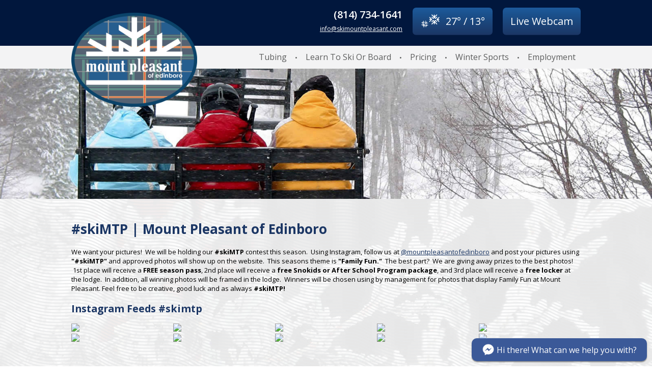

--- FILE ---
content_type: text/html; charset=UTF-8
request_url: https://www.skimountpleasant.com/ski-mtp
body_size: 5322
content:


<!DOCTYPE html>

<html xmlns="http://www.w3.org/1999/xhtml" version="XHTML+RDFa 1.0" xmlns:og="http://ogp.me/ns#" xmlns:fb="http://www.facebook.com/2008/fbml">



<head>



    <meta http-equiv="Content-Type" content="text/html; charset=utf-8" />

    <meta name="generator" content="epicPlatform 3.4-20150724" />

    <meta name="author" content="Mt Pleasant" />

    <meta name="robots" content="index,follow" />

    <title>#skiMTP - Mount Pleasant of Edinboro</title>

    <meta name="description" content="Post your photos on Instagram and tag us using #skiMTP." />

    


    
        <link rel="shortcut icon" href="https://www.skimountpleasant.com/uploads/469092_mt-pleasant-favicon.ico" />

        <link rel="apple-touch-icon" href="https://www.skimountpleasant.com/uploads/469092_mt-pleasant-favicon.ico"/>

        <link rel="apple-touch-icon-precomposed" href="https://www.skimountpleasant.com/uploads/469092_mt-pleasant-favicon.ico" />

    


    <script type="text/javascript" src="//js.ewsapi.com/jquery/jquery-1.10.2.min.js?1512771863"></script>
<script type="text/javascript" src="//js.ewsapi.com/lightbox/lightbox.min.js?1512771863"></script>
<script type="text/javascript" src="//js.ewsapi.com/mediaqueries/ie.mediaqueries.min.js?1512771863"></script>
<script type="text/javascript" src="https://www.skimountpleasant.com/sources/js/functions.js?1512771863"></script>
<script type="text/javascript" src="//cdnjs.cloudflare.com/ajax/libs/jquery-modal/0.9.1/jquery.modal.min.js?1512771863"></script>
<script type="text/javascript" src="//cdnjs.cloudflare.com/ajax/libs/slick-carousel/1.9.0/slick.min.js?1512771863"></script>
<script type="text/javascript" src="//cdnjs.cloudflare.com/ajax/libs/jquery.lazy/1.7.9/jquery.lazy.min.js?1512771863"></script>
<script type="text/javascript" src="//cdnjs.cloudflare.com/ajax/libs/jquery.lazy/1.7.9/jquery.lazy.plugins.min.js?1512771863"></script>
<script type="text/javascript" src="//cdnjs.cloudflare.com/ajax/libs/jquery.basictable/1.0.9/jquery.basictable.min.js?1512771863"></script>

    <script src="https://cdnjs.cloudflare.com/ajax/libs/printThis/1.15.0/printThis.min.js"></script>

    <link type="text/css" rel="stylesheet" href="https://fonts.googleapis.com/css?family=Open+Sans:400,600,700?1512771863" />
<link type="text/css" rel="stylesheet" href="https://fonts.googleapis.com/css?family=Crimson+Text:700italic?1512771863" />
<link type="text/css" rel="stylesheet" href="https://www.skimountpleasant.com/sources/css/reset.css?1512771863" />
<link type="text/css" rel="stylesheet" href="https://www.skimountpleasant.com/sources/css/global.css?1512771863" />
<link type="text/css" rel="stylesheet" href="https://www.skimountpleasant.com/sources/css/default.modules.css?1512771863" />
<link type="text/css" rel="stylesheet" href="https://www.skimountpleasant.com/sources/css/stylesheet.css?1512771863" />
<link type="text/css" rel="stylesheet" href="https://www.skimountpleasant.com/sources/css/responsive.css?1512771863" />
<link type="text/css" rel="stylesheet" href="//cdnjs.cloudflare.com/ajax/libs/jquery-modal/0.9.1/jquery.modal.min.css?1512771863" />
<link type="text/css" rel="stylesheet" href="//cdnjs.cloudflare.com/ajax/libs/slick-carousel/1.9.0/slick.min.css?1512771863" />
<link type="text/css" rel="stylesheet" href="//cdnjs.cloudflare.com/ajax/libs/jquery.basictable/1.0.9/basictable.min.css?1512771863" />
<meta name="viewport" content="width=device-width, initial-scale=1.0, minimum-scale=1.0, maximum-scale=2.0, user-scalable=no" /><meta property="og:title" content="#skiMTP - Mount Pleasant of Edinboro" />
<meta property="og:description" content="Post your photos on Instagram and tag us using #skiMTP." />
<meta property="og:image" content="" />
<meta property="og:type" content="website" />
<meta property="og:url" content="https://www.skimountpleasant.com/ski-mtp" />
<link rel="alternate" href="https://www.skimountpleasant.com/modules/rss/rss.php" title="News RSS Feed" type="application/rss+xml" />
<script>
  (function(i,s,o,g,r,a,m){i['GoogleAnalyticsObject']=r;i[r]=i[r]||function(){
  (i[r].q=i[r].q||[]).push(arguments)},i[r].l=1*new Date();a=s.createElement(o),
  m=s.getElementsByTagName(o)[0];a.async=1;a.src=g;m.parentNode.insertBefore(a,m)
  })(window,document,'script','//www.google-analytics.com/analytics.js','ga');
  ga('create', 'UA-68389624-1', 'auto');
  ga('send', 'pageview');
</script>

<script data-ad-client="ca-pub-1235470871451388" async src="https://pagead2.googlesyndication.com/pagead/js/adsbygoogle.js"></script>
    <link rel="stylesheet" href="https://maxcdn.bootstrapcdn.com/font-awesome/4.7.0/css/font-awesome.min.css">



</head>



<body>



<!-- Facebook SDK -->

<!--<div id="fb-root"></div>

<script>

    (function(d, s, id) {

        var js, fjs = d.getElementsByTagName(s)[0];

        if (d.getElementById(id)) return;

        js = d.createElement(s); js.id = id;

        js.src = "//connect.facebook.net/en_US/sdk.js#xfbml=1&version=v2.4&appId=623545921047911";

        fjs.parentNode.insertBefore(js, fjs);

    }(document, 'script', 'facebook-jssdk'));

</script>-->

<script>

    window.fbAsyncInit = function() {

        FB.init({

            appId            : '310254506129282',

            autoLogAppEvents : true,

            xfbml            : true,

            version          : 'v2.11'

        });

    };



    (function(d, s, id){

        var js, fjs = d.getElementsByTagName(s)[0];

        if (d.getElementById(id)) {return;}

        js = d.createElement(s); js.id = id;

        js.src = "https://connect.facebook.net/en_US/sdk.js";

        fjs.parentNode.insertBefore(js, fjs);

    }(document, 'script', 'facebook-jssdk'));

</script>





<div class="viewport">





    <!-- Header -->

    <div class="header">



        <div class="wrapper">



            <div class="logo">

                <a href="https://www.skimountpleasant.com"><img src="https://www.skimountpleasant.com/uploads/layout/Oval Logo-Color-PNG.png" alt="Mount Pleasant of Edinboro Ski Resort" /></a>

            </div>



            <div class="r">

            

                


                <div class="l tr">

                    <div class="contact">

                        <div class="phone">(814) 734-1641</div>

                        <div class="email">

                            <a href="mailto:info@skimountpleasant.com?Subject=Subject..."

                               target="_top"

                               style="color:white;">info@skimountpleasant.com</a>

                        </div>

                    </div>

                </div>

                

                <div class="l">

                    <div class="weather">

                        
                        <img src="https://www.skimountpleasant.com/uploads/weather/light/snow.png" alt="Snow" title="Expect a day of partly cloudy with snow" />

                        27&deg; / 13&deg;

                    </div>

                </div>

                

                <div class="l">

                    <div class="cams">

                        <a href="https://www.skimountpleasant.com/live-webcam">Live Webcam</a>

                    </div>

                </div>

                

                <div class="c"></div>



            </div>



            <div class="c"></div>



        </div>

    </div>





    <!-- Navigation -->

    <div class="nav">

        <div class="wrapper">



            <!-- Desktop Menu - Horizontal -->

            
<div class="desktop_nav h_nav">

	<div class="parent"><a href="https://www.skimountpleasant.com/services/snow-tubing" onclick="" target="" class="level_0">Tubing</a></div><span class="spacer">&nbsp;&nbsp;&bull;&nbsp;&nbsp;</span><div class="parent"><a href="https://www.skimountpleasant.com/services/lessons" onclick="" target="" class="level_0">Learn To Ski Or Board</a></div><span class="spacer">&nbsp;&nbsp;&bull;&nbsp;&nbsp;</span><div class="parent"><a href="https://www.skimountpleasant.com/pricing" onclick="" target="" class="level_0">Pricing</a></div><span class="spacer">&nbsp;&nbsp;&bull;&nbsp;&nbsp;</span><div class="parent"><a href="#" onclick="return false;" target="" class="level_0">Winter Sports</a><div class="dropdown drop_1"><div class="child"><a href="https://www.skimountpleasant.com/lodging" onclick="" target="" class="level_1 ">The Mount Pleasant House</a></div><div class="child"><a href="https://www.skimountpleasant.com/gift-cards" onclick="" target="" class="level_1 ">Gift Cards</a></div><div class="child"><a href="#" onclick="return false;" target="" class="level_1 has_arrow">Lessons</a><div class="dropdown drop_2"><div class="child"><a href="https://www.skimountpleasant.com/services/programs" onclick="" target="" class="level_2 ">Multi-Week Lesson Programs</a></div><div class="child"><a href="https://www.skimountpleasant.com/services/lessons" onclick="" target="" class="level_2 ">One-time Lessons</a></div></div></div><div class="child"><a href="https://www.skimountpleasant.com/pricing" onclick="" target="" class="level_1 ">Rates</a></div><div class="child"><a href="https://www.skimountpleasant.com/about/trails" onclick="" target="" class="level_1 ">Trails</a></div><div class="child"><a href="https://www.skimountpleasant.com/services/tuning-shop" onclick="" target="" class="level_1 ">Tuning Shop</a></div><div class="child"><a href="https://www.skimountpleasant.com/season-pass" onclick="" target="" class="level_1 ">Season Pass Application</a></div><div class="child"><a href="https://www.skimountpleasant.com/about/crosscountry" onclick="" target="" class="level_1 ">Cross-County Skiing and Snowshoeing</a></div><div class="child"><a href="https://www.skimountpleasant.com/specials-and-promotions" onclick="" target="" class="level_1 ">Specials</a></div><div class="child"><a href="https://www.skimountpleasant.com/about/faq" onclick="" target="" class="level_1 ">FAQ</a></div><div class="child"><a href="#" onclick="return false;" target="" class="level_1 has_arrow">Explore</a><div class="dropdown drop_2"><div class="child"><a href="https://www.skimountpleasant.com/services/slopeside-grille" onclick="" target="" class="level_2 ">Slopeside Grille</a></div><div class="child"><a href="https://www.skimountpleasant.com/news-events" onclick="" target="" class="level_2 ">News & Events</a></div><div class="child"><a href="https://www.skimountpleasant.com/about/employment" onclick="" target="" class="level_2 ">Employment</a></div><div class="child"><a href="https://www.skimountpleasant.com/ski-mtp" onclick="" target="" class="level_2 ">#skiMTP</a></div></div></div><div class="child"><a href="https://www.skimountpleasant.com/ski_patrol" onclick="" target="" class="level_1 ">Ski Patrol</a></div><div class="child"><a href="https://www.skimountpleasant.com/summer-access" onclick="" target="" class="level_1 ">Summer Access Pass</a></div><div class="child"><a href="https://www.skimountpleasant.com/services/summerevents" onclick="" target="" class="level_1 ">Weddings and Lodge Rentals</a></div><div class="child"><a href="https://www.skimountpleasant.com/sno-box-derby" onclick="" target="" class="level_1 ">SnoBox Derby</a></div><div class="child"><a href="https://www.skimountpleasant.com/services/snow-tubing" onclick="" target="" class="level_1 ">Tubing</a></div><div class="child"><a href="https://www.skimountpleasant.com/womensskinight" onclick="" target="" class="level_1 ">Women's Ski Night</a></div></div></div><span class="spacer">&nbsp;&nbsp;&bull;&nbsp;&nbsp;</span><div class="parent"><a href="https://www.skimountpleasant.com/about/employment" onclick="" target="" class="level_0">Employment</a></div>		
</div>


            <!-- Mobile Menu -->

            
<script type="text/javascript" src="https://www.skimountpleasant.com/modules/menu/mobile/functions.js"></script>

<div class="mobile_nav">

	<div class="mobile_toggle">
		Site Menu <img src="https://www.skimountpleasant.com/modules/menu/img/icon-black.png" alt="Toggle Site Menu">
	</div>

	<div class="mobile_menu mobile_white">
		<div class="container">
		
			<div class="title">
				Site Menu
				<div class="close"></div>
			</div>

			<div class="parent" data-id="34"><a href="https://www.skimountpleasant.com/services/snow-tubing" onclick="" target="" class="level_0 ">Tubing</a></div><div class="parent" data-id="37"><a href="https://www.skimountpleasant.com/services/lessons" onclick="" target="" class="level_0 ">Learn To Ski Or Board</a></div><div class="parent" data-id="41"><a href="https://www.skimountpleasant.com/pricing" onclick="" target="" class="level_0 ">Pricing</a></div><div class="parent" data-id="33"><a href="#" onclick="return false;" target="" class="level_0 has_arrow">Winter Sports</a><div class="dropdown drop_1" id="dropdown_33"><div class="child" data-id="42"><a href="https://www.skimountpleasant.com/lodging" onclick="" target="" class="level_1 ">The Mount Pleasant House</a></div><div class="child" data-id="40"><a href="https://www.skimountpleasant.com/gift-cards" onclick="" target="" class="level_1 ">Gift Cards</a></div><div class="child" data-id="35"><a href="#" onclick="return false;" target="" class="level_1 has_arrow">Lessons</a><div class="dropdown drop_2" id="dropdown_35"><div class="child" data-id="4"><a href="https://www.skimountpleasant.com/services/programs" onclick="" target="" class="level_2 ">Multi-Week Lesson Programs</a></div><div class="child" data-id="3"><a href="https://www.skimountpleasant.com/services/lessons" onclick="" target="" class="level_2 ">One-time Lessons</a></div></div></div><div class="child" data-id="20"><a href="https://www.skimountpleasant.com/pricing" onclick="" target="" class="level_1 ">Rates</a></div><div class="child" data-id="10"><a href="https://www.skimountpleasant.com/about/trails" onclick="" target="" class="level_1 ">Trails</a></div><div class="child" data-id="7"><a href="https://www.skimountpleasant.com/services/tuning-shop" onclick="" target="" class="level_1 ">Tuning Shop</a></div><div class="child" data-id="21"><a href="https://www.skimountpleasant.com/season-pass" onclick="" target="" class="level_1 ">Season Pass Application</a></div><div class="child" data-id="27"><a href="https://www.skimountpleasant.com/about/crosscountry" onclick="" target="" class="level_1 ">Cross-County Skiing and Snowshoeing</a></div><div class="child" data-id="13"><a href="https://www.skimountpleasant.com/specials-and-promotions" onclick="" target="" class="level_1 ">Specials</a></div><div class="child" data-id="16"><a href="https://www.skimountpleasant.com/about/faq" onclick="" target="" class="level_1 ">FAQ</a></div><div class="child" data-id="17"><a href="#" onclick="return false;" target="" class="level_1 has_arrow">Explore</a><div class="dropdown drop_2" id="dropdown_17"><div class="child" data-id="8"><a href="https://www.skimountpleasant.com/services/slopeside-grille" onclick="" target="" class="level_2 ">Slopeside Grille</a></div><div class="child" data-id="18"><a href="https://www.skimountpleasant.com/news-events" onclick="" target="" class="level_2 ">News & Events</a></div><div class="child" data-id="14"><a href="https://www.skimountpleasant.com/about/employment" onclick="" target="" class="level_2 ">Employment</a></div><div class="child" data-id="28"><a href="https://www.skimountpleasant.com/ski-mtp" onclick="" target="" class="level_2 ">#skiMTP</a></div></div></div><div class="child" data-id="31"><a href="https://www.skimountpleasant.com/ski_patrol" onclick="" target="" class="level_1 ">Ski Patrol</a></div><div class="child" data-id="32"><a href="https://www.skimountpleasant.com/summer-access" onclick="" target="" class="level_1 ">Summer Access Pass</a></div><div class="child" data-id="25"><a href="https://www.skimountpleasant.com/services/summerevents" onclick="" target="" class="level_1 ">Weddings and Lodge Rentals</a></div><div class="child" data-id="45"><a href="https://www.skimountpleasant.com/sno-box-derby" onclick="" target="" class="level_1 ">SnoBox Derby</a></div><div class="child" data-id="47"><a href="https://www.skimountpleasant.com/services/snow-tubing" onclick="" target="" class="level_1 ">Tubing</a></div><div class="child" data-id="48"><a href="https://www.skimountpleasant.com/womensskinight" onclick="" target="" class="level_1 ">Women's Ski Night</a></div></div></div><div class="parent" data-id="2"><a href="https://www.skimountpleasant.com/about/employment" onclick="" target="" class="level_0 ">Employment</a></div>	
		</div>
	</div>
		
</div>


        </div>

    </div>





    
        <div class="banner">

            <img src="https://www.skimountpleasant.com/uploads/banners/default.jpg" alt="#skiMTP" />

        </div>

    




    <!-- Content Region -->

    <div class="content">





        




        <!-- Page -->

        <div class="wrapper">

            <div class="page">

                <div class="l">

                    <!-- Left Side Blocks -->

                    
                </div>

                <!-- Page Content -->

                <h1>#skiMTP&nbsp;| Mount Pleasant of Edinboro</h1>
<p>We want your pictures! &nbsp;We will be holding our <strong>#skiMTP</strong> contest this season. &nbsp;Using Instagram, follow us at <a title="Mount Pleasant Instagram" href="https://www.instagram.com/mountpleasantofedinboro/">@mountpleasantofedinboro</a>&nbsp;and post your pictures using <strong>"#skiMTP"</strong> and approved photos will show up on the website. &nbsp;This seasons theme is <strong>"Family Fun."</strong> &nbsp;The best part? &nbsp;We are giving away prizes to the best photos! &nbsp;1st place will receive a <strong>FREE season pass</strong>, 2nd place will receive a <strong>free Snokids or After School Program package</strong>, and 3rd place will receive a <strong>free locker</strong> at the lodge. &nbsp;In addition, all winning photos will be framed in the lodge. &nbsp;Winners will be chosen using by management for photos that display Family Fun at Mount Pleasant. Feel free to be creative, good luck and as always <strong>#skiMTP!</strong> &nbsp;</p>
<p><style>
    @media screen and (max-width:720px){
        .w_20_md{
            width: 25%;
        }
    }
    @media screen and (max-width: 480px){
        .w_50_xs{
            width: 50%;
        }
    }
</style>
<h2>Instagram Feeds #skimtp</h2>
            <div class="w_20 w_50_xs w_20_md l">
                <td><img src="https://scontent.cdninstagram.com/t51.2885-15/s640x640/sh0.08/e35/16464372_232363250503524_1316119318278176768_n.jpg" width="150px"/></td>            </div>
                    <div class="w_20 w_50_xs w_20_md l">
                <td><img src="https://scontent.cdninstagram.com/t51.2885-15/s640x640/sh0.08/e35/16906983_1794215097508667_1932653927929479168_n.jpg" width="150px"/></td>            </div>
                    <div class="w_20 w_50_xs w_20_md l">
                <td><img src="https://scontent.cdninstagram.com/t51.2885-15/s640x640/sh0.08/e35/16790277_384878841870933_8822321464066703360_n.jpg" width="150px"/></td>            </div>
                    <div class="w_20 w_50_xs w_20_md l">
                <td><img src="https://scontent.cdninstagram.com/t51.2885-15/s640x640/sh0.08/e35/16584806_1718133325145612_1019248558848606208_n.jpg" width="150px"/></td>            </div>
                    <div class="w_20 w_50_xs w_20_md l">
                <td><img src="https://scontent.cdninstagram.com/t51.2885-15/s640x640/sh0.08/e35/16788907_1871479316457978_960256203785502720_n.jpg" width="150px"/></td>            </div>
                    <div class="w_20 w_50_xs w_20_md l">
                <td><img src="https://scontent.cdninstagram.com/t51.2885-15/s640x640/sh0.08/e35/16908676_1762497647400323_5785527574293643264_n.jpg" width="150px"/></td>            </div>
                    <div class="w_20 w_50_xs w_20_md l">
                <td><img src="https://scontent.cdninstagram.com/t51.2885-15/s640x640/sh0.08/e35/16788598_350796628653469_5637800434685968384_n.jpg" width="150px"/></td>            </div>
                    <div class="w_20 w_50_xs w_20_md l">
                <td><img src="https://scontent.cdninstagram.com/t51.2885-15/s640x640/sh0.08/e35/16789967_1923659274519772_5099481998448132096_n.jpg?ig_cache_key=MTQ1MjQ2MTUyNTQ2MjA5MjIzMg%3D%3D.2" width="150px"/></td>            </div>
                    <div class="w_20 w_50_xs w_20_md l">
                <td><img src="https://scontent.cdninstagram.com/t51.2885-15/s640x640/sh0.08/e35/16583225_174917999670782_8231036722335449088_n.jpg" width="150px"/></td>            </div>
                    <div class="w_20 w_50_xs w_20_md l">
                <td><img src="https://scontent.cdninstagram.com/t51.2885-15/s640x640/sh0.08/e35/16789323_1402278783158195_3615621778941935616_n.jpg" width="150px"/></td>            </div>
                <div class="c"></div>
        </p>
                <!-- Right Side Blocks -->

                
                <div class="c"></div>

            </div>

        </div>





        <!-- CTA Bar -->

        <div class="cta">

            <div class="tc wrapper">

                <a href="https://www.skimountpleasant.com/services/lessons">Learn to Ski</a>

                <a href="https://www.skimountpleasant.com/about/faq">First-Timers</a>

                <a href="https://www.skimountpleasant.com/pricing">Season Passes</a>

            </div>

        </div>





        <!-- Instagram Bar -->

        <div class="instagram">



            <div class="title">

                <div class="wrapper">

                    <a href="https://instagram.com/mountpleasantofedinboro/" target="_blank">Follow Us on Instagram</a>

                </div>

            </div>



            


        </div>





    </div>





    <!-- Footer -->

    <div class="footer">

        <div class="wrapper">



            
<div class="footer_menu tc">

	<span class="icon"><img src="https://www.skimountpleasant.com/uploads/layout/footer-menu-icon.png" alt="Navigation" /></span>
	
	<a href="https://www.skimountpleasant.com/home-old" onclick="" target="">Home</a>&nbsp;&nbsp;&bull;&nbsp;&nbsp;<a href="https://www.skimountpleasant.com/our-policies" onclick="" target="">Policies</a>&nbsp;&nbsp;&bull;&nbsp;&nbsp;<a href="https://www.skimountpleasant.com/about/employment" onclick="" target="">Employment</a>&nbsp;&nbsp;&bull;&nbsp;&nbsp;<a href="https://www.skimountpleasant.com/contact" onclick="" target="">Contact</a>	
	<span class="icon"><img src="https://www.skimountpleasant.com/uploads/layout/footer-menu-icon.png" alt="Navigation" /></span>

</div>




            <div class="tc address">

                <div class="text">

                    <div>Mount Pleasant of Edinboro</div>

                    <div>14510 Mt. Pleasant Rd.</div>

                    <div>Cambridge Springs, PA 16403</div>

                    &nbsp;

                    <div>(814) 734-1641</div>

                    <div>info@skimountpleasant.com</div>

                </div>

            </div>



            <div class="social">

                <a href="http://www.facebook.com/pages/Mount-Pleasant-of-Edinboro/333386772964" target="_blank"><img src="https://www.skimountpleasant.com/uploads/layout/fb-icon.png" alt="Mount Pleasant Ski Resort on Facebook" /></a>

                <a href="https://instagram.com/mountpleasantofedinboro/" target="_blank"><img src="https://www.skimountpleasant.com/uploads/layout/inst-icon.png" alt="Mount Pleasant Ski Resort on Instagram" /></a>

                <a href="http://www.youtube.com/user/SkiMountPleasant" target="_blank"><img src="https://www.skimountpleasant.com/uploads/layout/yt-icon.png" alt="Mount Pleasant Ski Resort on YouTube" /></a>

            </div>



            <div class="icons">

                <a href="https://www.nsaa.org" target="_blank"><img src="https://www.skimountpleasant.com/uploads/layout/nsaa-icon.png" alt="National Ski Areas Association" /></a>

                <a href="https://www.thesnowpros.org" target="_blank"><img src="https://www.skimountpleasant.com/uploads/layout/psia-icon.png" alt="Professional Ski Instructors of America" /></a>

                <a href="http://www.mountpleasantskipatrol.org" target="_blank"><img src="https://www.skimountpleasant.com/uploads/layout/nsp-icon.png" alt="National Ski Patrol" /></a>

            </div>



            <div class="tc copyright">

                Powered by <a href="http://www.epicwebstudios.com" target="_blank">Epic Web Studios</a>

                &nbsp;&middot;&nbsp;

                &copy; 2026
            </div>



        </div>

    </div>



    <a href="#"

       class="fb-slide-up"

       style=>

        <img src="https://www.skimountpleasant.com/uploads/layout/fb-messenger-png.png" alt="Message us on Facebook" style="height: 25px; vertical-align: middle;">

        <span style="vertical-align: middle;">Hi there! What can we help you with? </span>

    </a>

    

    <div class="fb-page"

         data-href="https://www.facebook.com/mountpleasantofedinboro/"

         data-tabs="messages"

         data-width="400"

         data-height="300"

         data-small-header="true">

        <div class="fb-xfbml-parse-ignore">

            <blockquote></blockquote>

        </div>

    </div>



    <style>

        .fb-page{

            position: fixed ;

            width: 400px;

            z-index: 99999999;

            right: 10px;

            bottom: 60px;

            display: none;

            box-shadow: 0 2px 2px rgba(0,0,0,0.4);

        }

    </style>



    <script>



            $('.fb-slide-up').on('click',function(ev){

                ev.preventDefault();

                var self = $(this);

                $('.fb-page').slideToggle("fast",function(){

                });

            });



    </script>

    <!-- Hotjar Tracking Code for http://www.skimountpleasant.com -->
<script>
    (function(h,o,t,j,a,r){
        h.hj=h.hj||function(){(h.hj.q=h.hj.q||[]).push(arguments)};
        h._hjSettings={hjid:134660,hjsv:5};
        a=o.getElementsByTagName('head')[0];
        r=o.createElement('script');r.async=1;
        r.src=t+h._hjSettings.hjid+j+h._hjSettings.hjsv;
        a.appendChild(r);
    })(window,document,'//static.hotjar.com/c/hotjar-','.js?sv=');
</script>

    

</div>

</body>



</html>

--- FILE ---
content_type: text/html; charset=utf-8
request_url: https://www.google.com/recaptcha/api2/aframe
body_size: 264
content:
<!DOCTYPE HTML><html><head><meta http-equiv="content-type" content="text/html; charset=UTF-8"></head><body><script nonce="OY52yle7dTu46dmaAzRtig">/** Anti-fraud and anti-abuse applications only. See google.com/recaptcha */ try{var clients={'sodar':'https://pagead2.googlesyndication.com/pagead/sodar?'};window.addEventListener("message",function(a){try{if(a.source===window.parent){var b=JSON.parse(a.data);var c=clients[b['id']];if(c){var d=document.createElement('img');d.src=c+b['params']+'&rc='+(localStorage.getItem("rc::a")?sessionStorage.getItem("rc::b"):"");window.document.body.appendChild(d);sessionStorage.setItem("rc::e",parseInt(sessionStorage.getItem("rc::e")||0)+1);localStorage.setItem("rc::h",'1768492467491');}}}catch(b){}});window.parent.postMessage("_grecaptcha_ready", "*");}catch(b){}</script></body></html>

--- FILE ---
content_type: text/css
request_url: https://www.skimountpleasant.com/sources/css/global.css?1512771863
body_size: 6911
content:
/* --- General */

html { height: 100%; }
html, body { min-height: 100%; }

body {
	font-family: Arial, Helvetica, sans-serif;
	position: relative;
	font-size: 13px;
	line-height: 1.4285;
}

.viewport {
	position: absolute;
	top: 0;
	left: 0;
	right: 0;
	min-height: 100%;
	height: auto;
}

.wrapper {
	width: 1000px;
	margin: auto;
}

.footer {
	position: absolute;
	left: 0;
	right: 0;
	bottom: 0;
}



/* --- Images */

img {
	max-width: 100%;
	display: inline-block;
}

img.circle { border-radius: 50%;}
img.rounded-sm { border-radius: 5%; }
img.rounded-md { border-radius: 10%; }
img.rounded-lg { border-radius: 15%; }

img.outline { 
	border: 1px solid #CCC; 
	margin: 5px;
}



/* --- Notifications */

.notify {
	padding: 10px;
	margin: 20px 0;
	border: 1px solid #EEE;
	border-left-width: 5px;
	border-radius: 3px;
}

.nn-border { border-color: #337AB7; } /* Note (blue) */
.ns-border { border-color: #5CB85C; } /* Success (green) */
.nw-border { border-color: #F0AD4E; } /* Warning (yellow) */
.ne-border { border-color: #D9534F; } /* Error (red) */

.notify h4 {
	font-size: 16px;
	margin-top: 0;
	margin-bottom: 5px;
}

.nn-border h4 { color: #337AB7 }
.ns-border h4 { color: #5CB85C }
.nw-border h4 { color: #F0AD4E }
.ne-border h4 { color: #D9534F }

.nn-bg { background-color: #D9EDF7; } /* Note (blue) */
.ns-bg { background-color: #DFF0D8; } /* Success (green) */
.nw-bg { background-color: #FCF8E3; } /* Warning (yellow) */
.ne-bg { background-color: #F2DEDE; } /* Error (red) */



/* --- Headings */

h1 small, h1 .small,
.h1 small, .h1 .small,
h2 small, h2 .small,
.h2 small, .h2 .small,
h3 small, h3 .small,
.h3 small, .h3 .small,
h4 small, h4 .small,
.h4 small, .h4 .small,
h5 small, h5 .small,
.h5 small, .h5 .small,
h6 small, h6 .small,
.h6 small, .h6 .small {
	font-size: 65%;
	color: #777;
}



/* --- Alignment */

.l { float: left; }
.r { float: right; }
.c { clear: both; }

.tl { text-align: left; }
.tr { text-align: right; }
.tc { text-align: center; }
.tj { text-align: justify; }
.tnw { white-space: nowrap; }



/* --- Transformation */

.tuc { text-transform: uppercase; }
.tlc { text-transform: lowercase; }
.tcp { text-transform: capitalize; }

.overflow {
	overflow: hidden;
	text-overflow: ellipsis;
	white-space: nowrap;
}



/* --- Blockquotes */

blockquote, 
.blockquote {
	padding: 10px 20px;
	margin: 0 0 20px;
	font-size: 17.5px;
	border-left: 5px solid #eee;
}

blockquote ol:last-child, 
.blockquote ol:last-child,
blockquote p:last-child, 
.blockquote p:last-child, 
blockquote ul:last-child, 
.blockquote ul:last-child {
	margin-bottom: 0;
}

blockquote .small,
.blockquote .small, 
blockquote footer, 
.blockquote footer,
blockquote small 
.blockquote small {
	display: block;
	font-size: 80%;
	line-height: 1.42857143;
	color: #777;
}

blockquote .small:before,
.blockquote .small:before, 
blockquote footer:before, 
.blockquote footer:before, 
blockquote small:before, 
.blockquote small:before {
	content: '— ';
}

blockquote.reverse,
.blockquote-reverse {
	padding-right: 15px;
	padding-left: 0;
	text-align: right;
	border-right: 5px solid #eee;
	border-left: 0;
}

blockquote.reverse .small:after, 
.blockquote-reverse .small:after,
blockquote.reverse footer:after,
.blockquote-reverse footer:after,
blockquote.reverse small:after,
.blockquote-reverse small:after {
	content: ' —';
}



/* --- Width Grid */

.w_10 { width: 10%; }
.w_20 { width: 20%; }
.w_25 { width: 25%; }
.w_30 { width: 30%; }
.w_33 { width: 33.33333333333333%; }
.w_40 { width: 40%; }
.w_50 { width: 50%; }
.w_60 { width: 60%; }
.w_66 { width: 66.66666666666666%; }
.w_70 { width: 70%; }
.w_75 { width: 75%; }
.w_80 { width: 80%; }
.w_90 { width: 90%; }
.w_100 { width: 100%; }



/* --- 12-Point Grid */

.g_1 { width: 8.33333333333333%; }
.g_2 { width: 16.66666666666666%; }
.g_3 { width: 25%; }
.g_4 { width: 33.33333333333333%; }
.g_5 { width: 41.66666666666666%; }
.g_6 { width: 50%; }
.g_7 { width: 58.33333333333333%; }
.g_8 { width: 66.66666666666666%; }
.g_9 { width: 75%; }
.g_10 { width: 83.33333333333333%; }
.g_11 { width: 91.66666666666666%; }
.g_12 { width: 100%; }



/* --- Pin-Grid */

.pin-grid {
	-webkit-column-count: 5;
	-webkit-column-gap: 10px;
	-webkit-column-fill: auto;
	-moz-column-count: 5;
	-moz-column-gap: 10px;
	-moz-column-fill: auto;
	column-count: 5;
	column-gap: 15px;
	column-fill: auto;
}

.pin-grid .pin {
	-webkit-column-break-inside: avoid;
	-moz-column-break-inside: avoid;
	column-break-inside: avoid;
}



/* --- Padding & Margining */

.p_a { padding: 15px; }
.p_l { padding-left: 15px; }
.p_r { padding-right: 15px; }
.p_t { padding-top: 15px; }
.p_b { padding-bottom: 15px; }

.m_a { margin: 15px; }
.m_l { margin-left: 15px; }
.m_r { margin-right: 15px; }
.m_t { margin-top: 15px; }
.m_b { margin-bottom: 15px; }

.ma { margin: auto; }



/* --- Responsive Video */

.resp_video {
	position: relative;
	width: auto;
	height: 0;
	padding-bottom: 56.25%;
	border: 1px solid #000;
}

.resp_video iframe,
.resp_video .mceItemIframe {
	position: absolute;
	top: 0;
	left: 0;
	right: 0;
	bottom: 0;
	width: 100%;
	height: 100%;
	border: 0;
}



/* --- Table */

.table { display: table; }
.table-row { display: table-row; }
.table-cell { display: table-cell; }



/* --- Forms */

form .label,
.form .label {
	font-weight: bold;
	padding-bottom: 5px;
}

form .label i,
.form .label i,
form .label .required,
.form .label .required {
	font-style: normal;
	font-weight: bold;
	color:  #C00;
}

form .label h3,
.form .lable h3 {
	margin-bottom: 0;
	padding-bottom: 0;
}

form .field input,
.form .field input,
form .field select,
.form .field select,
form .field textarea,
.form .field textarea {
	border: 1px solid #CCC;
	box-sizing: border-box;
}

form .field input[type="text"],
.form .field input[type="text"],
form .field input[type="password"],
.form .field input[type="password"],
form .field select,
.form .field select,
form .field textarea,
.form .field textarea {
	width: 100%;
	padding: 5px;
	font-family: Arial, Helvetica, sans-serif;
	font-size: 13px;
}

form .field textarea,
.form .field textarea {
	height: 100px;
}

.form .field input[type="checkbox"],
form .field input[type="checkbox"],
.form .field input[type="radio"],
form .field input[type="radio"] {
	vertical-align: middle;
	margin-top: 0;
}

form .hidden,
.form .hidden {
	display: none;
}

form .label .desc,
.form .label .desc,
form .field .desc,
.form .field .desc {
	font-size: 90%;
	font-weight: normal;
	color: #777;
}

form .field .desc,
.form .field .desc {
	display: block;
	padding-top: 3px;
}

form .field .static,
.form .field .static {
	font-weight: normal;
}

form input::-moz-placeholder,
.form input::-moz-placeholder,
form input:-ms-input-placeholder,
.form input:-ms-input-placeholder,
form input::-webkit-input-placeholder,
.form input::-webkit-input-placeholder {
	color: #999;
}

form .p_a,
.form .p_a {
	padding: 10px;
}

form .error_label,
.form .error_label {
	color: #900;
}

form .error_field input,
.form .error_field input,
.form .error_field textarea, 
.form .error_field textarea {
	border: 1px solid #C00;
}




--- FILE ---
content_type: text/css
request_url: https://www.skimountpleasant.com/sources/css/default.modules.css?1512771863
body_size: 7505
content:
/* --- Horizontal Desktop Navigation Bar */

	.h_nav {
		position: relative;
		z-index: 100;
	}

	.h_nav .parent {
		display: inline-block;
		position: relative;
		background-color: #FFF;
	}
	
	.h_nav .child {
		display: block;
		position: relative;
	}
	
	.h_nav .dropdown {
		display: none;
		position: absolute;
		background-color: #FFF;
		white-space: nowrap;
	}
	
	.h_nav .drop_1 {
		top: 100%;
		left: 0;
	}
	
	.h_nav .drop_2,
	.h_nav .drop_3,
	.h_nav .drop_4,
	.h_nav .drop_5,
	.h_nav .drop_6 {
		top: 0;
		left: 100%;
	}
	
	.h_nav .parent:hover .drop_1 { display: block; }
	.h_nav .drop_1 .child:hover .drop_2 { display: block; }
	.h_nav .drop_2 .child:hover .drop_3 { display: block; }
	.h_nav .drop_3 .child:hover .drop_4 { display: block; }
	.h_nav .drop_4 .child:hover .drop_5 { display: block; }
	.h_nav .drop_5 .child:hover .drop_6 { display: block; }
	
	.h_nav a.level_0 {
		display: block;
		line-height: 30px;
		padding: 0 10px;
	}
	
	.h_nav a.level_1,
	.h_nav a.level_2,
	.h_nav a.level_3,
	.h_nav a.level_4,
	.h_nav a.level_5,
	.h_nav a.level_6 {
		display: block;
		line-height: 30px;
		padding: 0 10px;
	}
	
	.h_nav a.has_arrow {
		background-image: url('../../modules/menu/img/arrow-right-black-50.png');
		background-repeat: no-repeat;
		background-position: right center;
		padding-right: 21px;
	}
	
	
/* --- Vertical Desktop Navigation Bar */

	.v_nav {
		position: relative;
		z-index: 100;
	}

	.v_nav .parent {
		display: block;
		position: relative;
		background-color: #FFF;
	}
	
	.v_nav .child {
		display: block;
		position: relative;
	}
	
	.v_nav .dropdown {
		display: none;
		position: absolute;
		background-color: #FFF;
		white-space: nowrap;
	}
	
	.v_nav .drop_1,
	.v_nav .drop_2,
	.v_nav .drop_3,
	.v_nav .drop_4,
	.v_nav .drop_5,
	.v_nav .drop_6 {
		top: 0;
		left: 100%;
	}
	
	.v_nav .parent:hover .drop_1 { display: block; }
	.v_nav .drop_1 .child:hover .drop_2 { display: block; }
	.v_nav .drop_2 .child:hover .drop_3 { display: block; }
	.v_nav .drop_3 .child:hover .drop_4 { display: block; }
	.v_nav .drop_4 .child:hover .drop_5 { display: block; }
	.v_nav .drop_5 .child:hover .drop_6 { display: block; }
	
	.v_nav a.level_0 {
		display: block;
		line-height: 30px;
		padding: 0 10px;
	}
	
	.v_nav a.level_1,
	.v_nav a.level_2,
	.v_nav a.level_3,
	.v_nav a.level_4,
	.v_nav a.level_5,
	.v_nav a.level_6 {
		display: block;
		line-height: 30px;
		padding: 0 10px;
	}
	
	.v_nav a.has_arrow {
		background-image: url('../../modules/menu/img/arrow-right-black-50.png');
		background-repeat: no-repeat;
		background-position: right center;
		padding-right: 21px;
	}
	
	
/* --- Mobile Navigation Bar */

	.mobile_nav {
		display: none;
	}

	.mobile_toggle {
		text-align: center;
		cursor: pointer;
	}
	
	.mobile_toggle img {
		vertical-align: middle;
		height: 20px;
		margin-top: -2px;
		margin-left: 10px;
	}

	.mobile_menu {
		display: none;
		position: fixed;
		z-index: 1000;
		top: 0;
		left: 0;
		right: 0;
		bottom: 0;
		height: 100%;
		overflow-y: auto;
		background-color: rgba(0,0,0,.5);
	}
	
	.mobile_menu .title {
		position: relative;
		background-color: #333;
		line-height: 40px;
		color: #FFF;
		font-weight: bold;
		text-align: center;
	}
	
	.mobile_menu .title .close {
		position: absolute;
		top: 8px;
		right: 8px;
		bottom: 8px;
		width: 24px;
		height: 24px;
		background-image: url('../../modules/menu/img/close-white-50.png');
		background-repeat: no-repeat;
		background-size: cover;
		cursor: pointer;
	}
	
	.mobile_menu .container {
		width: 95%;
		max-width: 600px;
		margin: 20px auto;
		box-shadow: 0 0 20px rgba(0,0,0,.25);
	}
	
	.mobile_menu .dropdown {
		display: none;
	}
	
	.mobile_menu a.has_arrow {
		background-image: url('../../modules/menu/img/arrow-down-white-50.png');
		background-repeat: no-repeat;
		background-position: right center;
	}
	
	.mobile_menu a.level_0,
	.mobile_menu a.level_1,
	.mobile_menu a.level_2,
	.mobile_menu a.level_3,
	.mobile_menu a.level_4,
	.mobile_menu a.level_5,
	.mobile_menu a.level_6 {
		display: block;
		line-height: 40px;
		color: #FFF;
		margin: 1px 0;
		padding: 0 20px;
	}
	
	.mobile_menu a.level_0 {
		background-color: rgba(0,0,0,.75);
		font-weight: bold;
	}
	
	.mobile_menu a.level_1 {
		background-color: rgba(0,0,0,.65);
		padding-left: 30px;
	}
	
	.mobile_menu a.level_2 {
		background-color: rgba(0,0,0,.55);
		padding-left: 40px;
	}
	
	.mobile_menu a.level_3 {
		background-color: rgba(0,0,0,.45);
		padding-left: 50px;
	}
	
	.mobile_menu a.level_4 {
		background-color: rgba(0,0,0,.35);
		padding-left: 60px;
	}
	
	.mobile_menu a.level_5 {
		background-color: rgba(0,0,0,.25);
		padding-left: 70px;
	}
	
	.mobile_menu a.level_6 {
		background-color: rgba(0,0,0,.15);
		padding-left: 80px;
	}
	
	.mobile_white {
		background-color: rgba(0,0,0,.75);
	}
	
	.mobile_white .title {
		background-color: #CCC;
		color: #000;
	}
	
	.mobile_white .title .close {
		background-image: url('../../modules/menu/img/close-black-50.png')
	}
	
	.mobile_white a.has_arrow {
		background-image: url('../../modules/menu/img/arrow-down-black-50.png');
	}
	
	.mobile_white a.level_0,
	.mobile_white a.level_1,
	.mobile_white a.level_2,
	.mobile_white a.level_3,
	.mobile_white a.level_4,
	.mobile_white a.level_5,
	.mobile_white a.level_6 {
		color: #333;
	}
	
	.mobile_white a.level_0 {
		background-color: rgba(255,255,255,1);
	}
	
	.mobile_white a.level_1 {
		background-color: rgba(255,255,255,.90);
	}
	
	.mobile_white a.level_2 {
		background-color: rgba(255,255,255,.80);
	}
	
	.mobile_white a.level_3 {
		background-color: rgba(255,255,255,.70);
	}
	
	.mobile_white a.level_4 {
		background-color: rgba(255,255,255,.60);
	}
	
	.mobile_white a.level_5 {
		background-color: rgba(255,255,255,.50);
	}
	
	.mobile_white a.level_6 {
		background-color: rgba(255,255,255,.40);
	}
	
	
/* --- News Formatting */

	.news .summary {
		margin: 30px 0;
	}

	.news .summary h2,
	.news .full h2 {
		margin-bottom: 0;
		padding-bottom: 0;
	}
	
	.news .summary .default_photo,
	.news .full .default_photo {
		margin-right: 15px;
		margin-bottom: 10px;
		overflow: hidden;
	}

	.news .summary .date,
	.news .full .date {
		color: #999;
		font-style: italic;
		margin-bottom: 10px;
	}

	.news .full .photo {
		position: relative;
		width: 100%;
		padding-bottom: 100%;
		background-position: center center;
		background-size: cover;
		background-repeat: no-repeat;
	}
	
	.news .full .photo a {
		position: absolute;
		top: 0;
		left: 0;
		right: 0;
		bottom: 0;
		width: 100%;
		height: 100%;
		display: block;
	}
	
	
/* --- Staff Formatting */

	.staff .listing {
		margin: 30px 0;
	}

	.staff .listing h2,
	.staff .profile h2 {
		margin-top: 0;
		padding-top: 0;
		margin-bottom: 15px;
	}
	
	.staff .listing .position,
	.staff .profile .position {
		font-weight: bold;
	}
	
	.staff .listing .contact,
	.staff .profile .contact {
		margin-top: 15px;
	}
	
	.staff .listing .photo,
	.staff .profile .photo {
		margin-right: 15px;
	}
	
	.staff .listing .information,
	.staff .profile .information {
		overflow: hidden;
	}
	
	
/* --- Gallery Formatting */

	.gallery .record,
	.gallery .photo {
		position: relative;
		width: 100%;
		padding-bottom: 100%;
		background-position: center center;
		background-size: cover;
		background-repeat: no-repeat;
	}
	
	.gallery .record a,
	.gallery .photo a {
		position: absolute;
		z-index: 20;
		top: 0;
		left: 0;
		right: 0;
		bottom: 0;
		width: 100%;
		height: 100%;
		display: block;
	}
	
	.gallery .record .title {
		position: absolute;
		z-index: 10;
		left: 0;
		right: 0;
		bottom: 0;
		color: #FFF;
		padding: 5px 10px;
		font-weight: bold;
		font-size: 14px;
		background-image: url('../../uploads/layout/gallery_title.png');
	}






--- FILE ---
content_type: text/css
request_url: https://www.skimountpleasant.com/sources/css/stylesheet.css?1512771863
body_size: 18264
content:
/* -- General Formatting  */

body {
	font-family: 'Open Sans', Arial, Helvetica, sans-serif;
	background-image: url('../../uploads/layout/background.jpg');
	background-position: top center;
	background-attachment: fixed;
	background-size: cover;
    position: relative;
    overflow-x:hidden;
}

a { color: #1B3664; }

h1, h2, h3, h4, h5, h6 { color: #1B3664; }



/* -- Header Formatting */

.header {
	height: 90px;
	background-color: #01173D;
	color: #FFF;
}

.header .wrapper {
	position: relative;
}

.header .logo {
	position: absolute;
	width: 247px;
	height: 174px;
	top: 25px;
	left: 0;
	z-index: 50;
}

.header .logo img { image-rendering: -webkit-optimize-contrast; }

.header .contact {
	padding-right: 20px;
}

.header .contact .phone {
	font-size: 20px;
	font-weight: 600;
	padding-top: 15px;
	padding-bottom: 5px;
}

.header .contact .email {
	font-size: 12px;
}

.header .weather {
	line-height: 54px;
	background-image: url('../../uploads/layout/weather-btn.png');
	padding: 0 15px;
	border-radius: 7px;
	color: #FFF;
    font-size: 20px;
	margin-top: 15px;
}

.header .weather img {
    height: 40px;
    vertical-align: middle;
    margin-top: -5px;
    margin-right: 5px;
}

.header .cams {
	line-height: 54px;
	background-image: url('../../uploads/layout/weather-btn.png');
	padding: 0 15px;
	border-radius: 7px;
	color: #FFF;
    font-size: 20px;
	margin-top: 15px;
	margin-left: 20px;
}

.header .cams a {
	color: #FFF;
	text-decoration: none;
}



/* -- Navigation Formatting */

.nav {
	line-height: 45px;
	background-color: #F3F3F4;
	color: #5D5E5E;
}

.nav .wrapper {
	width: 753px;
	padding-left: 247px;
	text-align: right;
}

.h_nav {
	margin-bottom: -1px;
}

.h_nav .parent {
	background-color: transparent;
}

.h_nav .parent .dropdown {
	background-color: #F3F3F4;
	text-align: left;
}

.h_nav a {
	color: #5D5E5E;
	text-decoration: none;
}

.h_nav a.level_0 {
	line-height: 45px;
	font-size: 16px;
}

.nav .mobile_toggle {
	font-size: 16px;
	text-transform: uppercase;
	font-weight: 700;
}

.nav .mobile_toggle img {
	margin-top: -4px;
}

.h_nav a.level_1:hover {
	background-color: #CCC;
	color: #333;
}





/* -- Slider Formatting */

.slider {
	position: relative;
	height: 0;
	padding-bottom: 34.375%;
	background-color: #999;
	overflow: hidden;
}

.slider .left,
.slider .right {
	position: absolute;
	z-index: 30;
	background-color: #1B3664;
	background-position: center center;
	background-repeat: no-repeat;
	width: 60px;
	height: 90px;
	top: 50%;
	margin-top: -45px;
	cursor: pointer;
}

.slider .left {
	left: 0;
	background-image: url('../../uploads/layout/left-arrow.png');
}

.slider .right {
	right: 0;
	background-image: url('../../uploads/layout/right-arrow.png');
}

.slider .slide {
	position: absolute;
	top: 0;
	left: 0;
	right: 0;
	bottom: 0;
}

.slider .slide img {
	position: absolute;
	z-index: 10;
	top: 0;
	left: 0;
	right: 0;
	bottom: 0;
	width: 100%;
	height: 100%;
}

.slider .caption {
	position: absolute;
	z-index: 20;
	left: 50%;
	width: 1000px;
	margin-left: -500px;
	text-align: center;
}

.slider .caption .text {
	font-family: "Crimson Text", "Times New Roman", Times, serif;
	font-size: 40px;
	font-weight: 700;
	font-style: italic;
	text-shadow: 1px 1px 0 rgba(255, 255, 255, .5);
	color: #1B3664;
}

.slider .caption .text_white {
	color: #FFF;
	text-shadow: 1px 1px 0 rgba(0, 0, 0, .5);
}

.slider .caption .btn {
	display: inline-block;
	color: #1B3664;
	line-height: 35px;
	padding: 0 15px;
	border: 1px solid #1B3664;
	text-decoration: none;
	margin: 0 10px;
}

.slider .caption .btn_blue {
	background-color: #1B3664;
	border-color: #1B3664;
	color: #FFF;
}

.slider .caption .btn_white {
	background-color: #FFF;
	border-color: #FFF;
	color: #1B3664;
}

.slider .caption .btn_clear_white {
	background-color: transparent;
	border-color: #FFF;
	color: #FFF;
}

.slider .top_left,
.slider .top_right,
.slider .top_center { top: 100px; }

.slider .bottom_left,
.slider .bottom_right,
.slider .bottom_center { bottom: 100px; }

.slider .top_left .container,
.slider .bottom_left .container { float: left; }

.slider .top_right .container,
.slider .bottom_right .container { float: right; }
 
 

/* -- Banner Formatting  */

.banner {
	position: relative;
	height: 0;
	padding-bottom: 20%;
	overflow: hidden;
}

.banner img {
	position: absolute;
	top: 0;
	left: 0;
	right: 0;
	bottom: 0;
	width: 100%;
	height: 100%;
}



/* -- Content Formatting */

.content {
	background-image: url('../../uploads/layout/content-bg.png');
	background-position: center center;
	padding-bottom: 221px;
	padding-top: 1px;
}

.content .page {
	margin: 40px 0;
}
 
 

/* -- Footer Formatting  */

.footer {
	background-color: #1B3664;
	color: #FFF;
    font-size: 12px;
}

.footer .address {
	margin: 20px auto;
	width: 198px;
	padding: 0 50px;
	height: 125px;
	background-image: url('../../uploads/layout/footer-address.png');
	background-position: center center;
	background-repeat: no-repeat;
	font-weight: 600;
}

.footer .address .text {
	padding-top: 12px;
}

.footer .copyright {
	padding-bottom: 5px;
}

.footer .copyright,
.footer .copyright a {
	color: #939598;
	text-decoration: none;
}

.footer .wrapper {
	position: relative;
}

.footer .social {
	position: absolute;
	top: 50%;
	right: 0;
	margin-top: -21px;
}

.footer .social img {
	margin-left: 10px;
}

.footer .icons {
	position: absolute;
	top: 50%;
	left: 0;
	margin-top: -21px;
}

.footer .icons img {
	margin-right: 20px;
}
 
 

/* -- Purchase Box Formatting  */

.purchase-box {
	position: relative;
	z-index: 50;
	background-color: #1B3664;
	border: 3px solid #FFF;
	padding: 25px;
	color: #FFF;
	margin-top: -60px;
}

.purchase-box .title {
	font-size: 30px;
	line-height: 30px;
	font-weight: 600;
	margin-bottom: 10px;
}

.purchase-box .sub {
	font-weight: 600;
}
 
 

/* -- CTA Formatting  */

.cta {
	/*background-image: url('../../uploads/layout/cta-bg.png');*/
	padding: 55px 0;
}

.cta a {
	display: inline-block;
	line-height: 60px;
	background-image: url('../../uploads/layout/cta-btn.png');
	background-position: center center;
	background-repeat: repeat-x;
	border-radius: 10px;
	padding: 0 40px;
	color: #1D5D9E;
	text-decoration: none;
	text-shadow: 1px 1px 0 #FFF;
    font-size: 22px;
    font-weight: 700;
	margin: 0px 15px;
}

.cta a:hover {
	background-image: none;
	background-color: #1D5D9E;
	color: #FFF;
	text-shadow: 1px 1px 0 rgba(0,0,0,.5);
}
 
 

/* -- Instagram Formatting  */

.instagram .title {
	background-color: #FFF;
	height: 50px;
	line-height: 50px;
	color: #1D5D9E;
	font-style: italic;
	font-size: 18px;
    font-weight: 600;
}

.instagram .title a {
	color: #1D5D9E;
	text-decoration: none;
}

.instagram .title .wrapper {
	background-image: url('../../uploads/layout/instagram-icon.png');
	background-position: right bottom;
	background-repeat: no-repeat;
}

.instagram .photos {
	background-image: url('../../uploads/layout/instagram-bg.jpg');
	background-position: center center;
	background-repeat: no-repeat;
	background-size: cover;
	padding: 10px 0;
}

.instagram .photos img {
}

.instagram .photos .p_a {
	position: relative;
}

.instagram .photos .image {
	padding-bottom: 100%;
	background-position: center center;
	background-size: cover;
	border: 3px solid #FFF;
	box-shadow: 0 0 10px rgba(0, 0, 0, .25);
}

.instagram .photos a {
	position: absolute;
	top: 0;
	left: 0;
	right: 0;
	bottom: 0;
	width: 100%;
	height: 100%;
	display: block;
}
 
 

/* -- Homepage Weather Formatting  */

.weather_forecast {
	margin: 40px 0;
}

.weather_forecast h3 {
	margin: 0;
	margin-bottom: 10px;
	font-family: "Crimson Text", "Times New Roman", Times, serif;
    font-size: 20px;
    font-weight: 700;
	font-style: italic;
}

.weather_forecast .day {
	text-align: center;
}

.weather_forecast .day img {
	height: 75px;
}

.weather_forecast .current {
	background-color: #FFF;
	border-radius: 10px;
	box-shadow: 0 0 10px rgba(0, 0, 0, .5);
}

.weather_forecast .temperature {
	font-size: 20px;
	color: #1D5D9E;
}

.weather_forecast .temperature span {
	color: #CCC;
}

.weather_forecast .updated {
	font-size: 11px;
	text-transform: uppercase;
	color: #999;
	font-style: italic;
	margin: 15px 0;
}
 
 

/* -- Homepage Details Formatting  */

.resort_details {
	text-align: center;
	margin: 40px 0;
}

.resort_details .snow .container {
	background-image: url('../../uploads/layout/snow-bg.png');
	background-position: center center;
	background-size: contain;
	background-repeat: repeat-x;
	border-radius: 10px;
	padding: 20px 0;
}

.resort_details .snow {
	font-size: 18px;
}

.resort_details .snow b {
	color: #1D5D9E;
}

.resort_details .snow span {
	display: inline-block;
	margin: 0 5px;
	color: #CCC;
}

.resort_details .snow .condition {
	font-size: 15px;
	margin-top: 10px;
}

.resort_details .hours .container {
	background-image: url('../../uploads/layout/hours-bg.png');
	background-position: center center;
	background-repeat: repeat-x;
	background-size: contain;
	color: #FFF;
	border-radius: 10px;
	position: relative;
	padding: 12px;
}

.resort_details .hours .status {
	text-transform: uppercase;
	font-size: 20px;
	margin-bottom: 10px;
	font-weight: 600;
}

.resort_details .hours span {
	display: inline-block;
	margin: 0 5px;
	color: rgba(255, 255, 255, .25);
}

.resort_details .hours .link {
	position: absolute;
	top: 0;
	left: 0;
	right: 0;
	bottom: 0;
	width: 100%;
	height: 100%;
	display: block;
}

.resort_details .hours .times {
	font-size: 11px;
	line-height: 18px;
}
 
.home_content{
	width:60%;
	float:left;
}
.news_feed{
	width:37%;
	float:right;
	padding-left:3%;
}

.news_feed .default_photo img { width:150px; height:auto; }
.news .full .default_photo img { max-width:300px; height:auto; }
.news .summary .default_photo img { max-width:250px; height:auto; }

/* -- Footer Menu Formatting  */

.footer_menu {
	padding-top: 15px;
	font-size: 14px;
}

.footer_menu a {
	color: #BCBDC0;
	text-decoration: none;
	display: inline-block;
    margin: 0 10px;
}

.footer_menu a:hover {
	color: #FFF;
}

.footer_menu img {
	vertical-align: middle;
}

.footer_menu .icon {
	padding: 0 10px;
}
 
 

/* -- Form Formatting  */

.form .field input[type="text"],
.form .field input[type="password"],
.form .field input[type="tel"],
.form .field input[type="number"],
.form .field select,
.form .field textarea {
	font-family: 'Open Sans', Arial, Helvetica, sans-serif;
	box-sizing: border-box;
	border: 1px solid #CCC;
	padding:5px;
	width:100%;
}

.form .field input[type="number"] { border:solid 2px #CCC; }

.form input[type="submit"]{
	/*background-image: url('../../uploads/layout/weather-btn.png');
	background-position: center center;
	background-repeat: repeat-x;*/
    background-color: #1B3664;
	color: #FFF;
	border: 0;
	line-height: 35px;
	font-size: 16px;
	padding: 0 20px;
	border-radius: 5px;
	text-transform: uppercase;
	font-family: 'Open Sans', Arial, Helvetica, sans-serif;
	font-weight: 300;
}

form .note { color:#707070; font-size:0.85em; }

a.btn{
    color: #FFF;
    background-color: #1B3664;
    border: 0;
    line-height: 35px;
    font-size: 16px;
    padding: 0px 20px;
    border-radius: 5px;
    text-transform: uppercase;
    font-family: 'Open Sans', Arial, Helvetica, sans-serif;
    font-weight: 300;
    text-decoration: none;
    display: inline-block;
}
 
 

/* -- Contact Hours and Directions Formatting  */

.contact_details .hours span {
	display: inline-block;
	width: 105px;
	text-align: right;
	margin-right: 5px;
}


/* Cart & Checkout */

.product {
	text-align: center;
	margin-bottom: 10px;
	padding:10px;
}
.product:hover {
	background:rgba(255,255,255,0.5);
	border-radius:10px;
}
.product-name {
	font-weight: bold;
	padding: 5px 10px;
	text-align: center;
	font-size:1.0rem;
}
.product-price {
	text-align: center;
	font-weight: bold;
	line-height: 1.5rem;
	font-size:0.9rem;
}
.product-details {
	background:#5A87B5;
	padding:5px 0;
}
.product-details a {
	color:white;
}

.prodcutDetails-details {

}
.productDetails-image {

}
.productDetails-description {

}
.productDetails-price {
	font-size:1.0rem;
	font-weight:bold;
	margin-bottom:10px;
}

.productDetails-phoneNumber {
	font-size:1.0rem;
	font-weight:bold;
	margin-bottom:10px;
}

.productDetails-giftCardOptions{
	font-size:1.0rem;
	font-weight:bold;
	margin-bottom:10px;
}

.productDetails-quantity{
	font-size:1.0rem;
	font-weight:bold;
}

.productDetails-submit {
	background:#5F8CBA;
	padding:10px;
	color:#FFF;
	border-radius: 30px;
	border:none;
}

.productDetails .error {
	background:#5B87B6;
	padding:5px 0;
	text-align:center;
	color:white;
}

.cartProduct {
	display: block;
}
.shoppingCart p {
	font-weight: 500;
	font-size: 0.8rem;
}
.checkout {
	border-radius: 5px;
}
#checkout input[type="text"] {
	margin:10px 0;
	width:100%;
}
#checkout label + input[type="text"],
#checkout label + select {
	display:block;
}
#checkout #error, div.error {
	background:#5B87B6;
	padding:5px 0;
	text-align:center;
	color:white;
}
div.success {
	background:#006E12;
	padding:5px 0;
	text-align:center;
	color:white;
}


/* Table Rates */

.rates-table{
	background: white;
    width: 100%;
    border: 1px dashed #bbbbbb;
}

.rates-table th {
    background:#1B3664;
    color: white;
    padding: 8px;
    text-align: left;
    font-size: 15px;
    border: 1px dashed #bbbbbb;
    border-bottom: 1px solid transparent;
}

.rates-table p.sub-title{
    color: #1B3664;
    font-weight: bold;
}

.rates-table td{
    padding: 8px;
    border: 1px dashed #bbbbbb;
    border-bottom: 1px solid #EAEAEA;
}

.rates-table tr:hover{
    background: #0C78BB;
    color: white;
    cursor: pointer;
}

.rates-table h5,
.rates-table p{ margin:0; }


/* Webcam */

.webcam img {
	display: block;
}

.webcam_block {
	width: 37%;
    float: right;
}

.webcam_block .contain {
	position: relative;
	height: 0;
	padding-bottom: 56.25%;
	background-position: center center;
	background-repeat: no-repeat;
	background-size: cover;
}

.webcam_block .title {
	position: absolute;
	z-index: 10;
	left: 0;
	right: 0;
	bottom: 0;
	background-color: rgba(27,54,100,.5);
	color: #FFF;
	font-weight: 700;
	text-align: center;
	padding: 10px;
}

.webcam_block a {
	position: absolute;
	z-index: 20;
	top: 0;
	left: 0;
	right: 0;
	bottom: 0;
	display: block;
	width: 100%;
	height: 100%;
}

.fb-slide-up {
	position: fixed;
	bottom: 10px; right: 10px;
	z-index: 99999999; padding: 10px 20px;
	border-radius: 10px; color: white;
	background: #3b5998; text-decoration: none;
	box-shadow: 0 2px 2px rgba(0,0,0,0.4);
	outline:none;
	font-size:16px;
}


.after-school-from p{
    margin-bottom: 0;
    margin-top: 5px;
}

.clearfix:before,
.clearfix:after{
    content:'';
    clear: both;
    display: block;
}


.time_slot_selector{
    background: #78a9d3;
    padding: 10px 0;
}

/* PADDING */
.pt-1{padding-top: 10px;}
.pt-2{padding-top: 20px;}
.pt-3{padding-top: 30px;}
.pt-4{padding-top: 40px;}
.pt-5{padding-top: 50px;}

.pb-1{padding-bottom: 10px;}
.pb-2{padding-bottom: 20px;}
.pb-3{padding-bottom: 30px;}
.pb-4{padding-bottom: 40px;}
.pb-5{padding-bottom: 50px;}

.pr-1{padding-right: 10px;}
.pr-2{padding-right: 20px;}
.pr-3{padding-right: 30px;}
.pr-4{padding-right: 40px;}
.pr-5{padding-right: 50px;}

.pl-1{padding-left: 10px;}
.pl-2{padding-left: 20px;}
.pl-3{padding-left: 30px;}
.pl-4{padding-left: 40px;}
.pl-5{padding-left: 50px;}

.pa-0{padding: 0;}
.pa-1{padding: 10px;}
.pa-2{padding: 20px;}
.pa-3{padding: 30px;}
.pa-4{padding: 40px;}
.pa-5{padding: 50px;}

/* MARGIN */
.mt-1{margin-top: 10px;}
.mt-2{margin-top: 20px;}
.mt-3{margin-top: 30px;}
.mt-4{margin-top: 40px;}
.mt-5{margin-top: 50px;}

.mb-1{margin-bottom: 10px;}
.mb-2{margin-bottom: 20px;}
.mb-3{margin-bottom: 30px;}
.mb-4{margin-bottom: 40px;}
.mb-5{margin-bottom: 50px;}

.mr-1{margin-right: 10px;}
.mr-2{margin-right: 20px;}
.mr-3{margin-right: 30px;}
.mr-4{margin-right: 40px;}
.mr-5{margin-right: 50px;}

.ml-1{margin-left: 10px;}
.ml-2{margin-left: 20px;}
.ml-3{margin-left: 30px;}
.ml-4{margin-left: 40px;}
.ml-5{margin-left: 50px;}

.ma-0{margin: 0 !important;}
.ma-1{margin: 10px;}
.ma-2{margin: 20px;}
.ma-3{margin: 30px;}
.ma-4{margin: 40px;}
.ma-5{margin: 50px;}


/* Time Slot Table */
.time_slots_table { display:flex; }
.time_slots_table .column { width:20%; padding:0 10px; margin:10px 0 }
.time_slots_table .column h2 { color:#78A9D3; margin:0 0 15px 0; }

.time_slots_table .column:not(:last-of-type) { border-right:solid 1px lightgray; }

.time-slots-table-container { overflow-x:auto; border-collapse: collapse; border-spacing: 0; width: 100%; table-layout: fixed; scrollbar-width:50px; }
.time_slots_table .time-slot-details {}
.time_slots_table .time-slot-details .time-slot-time { color:#1B3664; }
.time_slots_table .time-slot-details .time-slot-school { margin-bottom:10px; }

.blue-section { background-color:#78a9d3; }
.gray-section { background-color:#c2c2c2 }
.gray-section * { color:gray; }

/* Video Slider */

.video_slider_module { margin-bottom:50px; }
.video_slider_module .video-slider-videos { opacity:0; transition:opacity 0.5s; }
.video-slider-video {
	width:100%;
	background-color:rgba(27, 55, 99, 0.5);
	border:solid 5px #1B3664;
	box-sizing: border-box; /* add this */
	-moz-box-sizing: border-box; /* Firefox */
	-webkit-box-sizing: border-box; }
.video-slider-number { text-align:center; font-size:20px; font-weight:bold; padding:15px 0; }

.video-slider-buttons { display:flex; width:100%; }
.video-slider-buttons .video-slider-button { width:50%;  }
.video-slider-buttons .video-slider-button a.btn { display:block; text-align:center; margin:0; cursor:pointer; transition:all 0.25s; }
.video-slider-buttons .video-slider-button a.btn.disabled { background-color:rgba(27, 55, 99, 0.5); cursor:default; }

.video-slider-buttons .video-slider-button a.btn:hover { opacity:0.75; }
.video-slider-buttons .video-slider-button a.btn.disabled:hover { opacity:1; }

.video-slider-buttons .video-slider-button:nth-of-type(1) { margin-right:15px; }
.video-slider-buttons .video-slider-button:nth-of-type(2) { margin-left:15px; }

.slick-slide { margin: 0 27px; }
.slick-list { margin: 0 -27px; }

.lazy { background-position:center; background-size:auto; background-repeat:no-repeat; }

.msg.warning {
	background-color:#FFF3CD;
	border:solid 1px #FFEEBA;
	color:#856404;
	padding:15px;
	margin:30px 0;
	border-radius:5px;
}

.resp_video.webcam {
	border: 0;
}

/*.time-slots-table { width:100%; }*/

.ecsp { min-width:0 !important; }

--- FILE ---
content_type: text/css
request_url: https://www.skimountpleasant.com/sources/css/responsive.css?1512771863
body_size: 5845
content:
@media screen and (max-width: 1150px){
	.slider .caption { width: auto; margin: 0; left: 75px; right: 75px; }
	.slider .top_left, .slider .top_right, .slider .top_center { top: 65px; }
	.slider .bottom_left, .slider .bottom_right, .slider .bottom_center { bottom: 65px; }
}

@media screen and (max-width: 1000px){
	.wrapper { width: auto; }
	.nav .wrapper { width: auto; padding-left: 257px; }
	.content .page { padding-left: 15px; padding-right: 15px; } 
	.header .r { padding-right: 10px; }
	.header .logo { margin-left: 10px; }
	.instagram .title { padding: 0 10px; }
	.footer .social { right: 10px; }
	.footer .icons { left: 10px; }
}

@media screen and (max-width: 900px){
	.h_nav a.level_0 { font-size: 14px; padding: 0 5px; }
	.slider { padding-bottom: 50%; }
	.slider .slide img { margin-left: -22.727272727272723%; margin-right: -22.727272727272723%; height: 100%; width: auto; max-width: none; }
}

@media screen and (max-width: 850px){
	.contact_details .address { float: none; width: auto; }
	.contact_details .hours { width: 50%; }

	.time_slots_table { display:flex; flex-wrap:wrap; justify-content:center; /*flex-direction:column;*/ }
	.time_slots_table .column { width:200px; }
	.time_slots_table .column:not(:last-of-type) { border-right:none; }
}

@media screen and (max-width: 800px){
	.header { height: auto; padding-bottom: 5px; }
	.header .logo { position: relative; width: 180px; height: 127px; top: auto; padding: 10px; margin: auto; }
	.header .r { float: none; text-align: center; padding: 0; }
	.header .r .l { float: none; display: inline-block; vertical-align: middle; }
	.header .weather { margin-top: 12px; }
	.desktop_nav { display: none; }
	.nav .wrapper { padding: 0; text-align: left; }
	.mobile_nav { display: block; }
	.resort_details { margin: 20px 0; }
	.resort_details .w_50 { float: none; width: 100%; }
	.resort_details .p_r { padding: 10px 0; }
	.cta { padding: 35px 0; }
	.cta a { line-height: 45px; padding: 0 25px; font-size: 16px; margin: 0px 5px; }
	.instagram_feed .w_20 { width: 25%; }
	.instagram_feed .image_8,
	.instagram_feed .image_9 { display: none; }

	.time-slots-table td { min-width:200px !important; }
}

@media screen and (max-width: 700px){
	.content { padding-bottom: 353px; }
	.footer .icons,
	.footer .social { position: relative; left: auto; right: auto; top: auto; margin: 0; text-align: center; padding: 10px 0; }
	.footer .icons img,
	.footer .social img { margin: 0 10px; }
	.slider .caption .text { font-size: 30px; }
	.slider .caption .btn { line-height: 30px; padding: 0 10px; margin: 0 5px; }
	.slider .right, 
	.slider .left { width: 45px; height: 60px; }
	.slider .caption { left: 55px; right: 55px; }

	#reg_form .w_33,
	#reg_form .w_50  { width:100%; }

	#reg_form label { display:block; margin-bottom:10px; }
	#reg_form input[type="radio"] { vertical-align:middle; width:20px; height:20px; margin-right:5px; }

	#reg_form input[type="submit"],
	#reg_form a.btn { width:100%; padding:0; margin-bottom:5px; }
}

@media screen and (max-width: 650px){
	.weather_forecast .w_20 { float: none; width: auto; }
	.weather_forecast .p_a { padding: 0; }
	.weather_forecast .p_a div { display: inline-block; }
	.weather_forecast .p_a img { vertical-align: middle; height: 30px; margin-top: -5px; margin: 5px;}
	.weather_forecast h3 { margin-bottom: 0; }
	.weather_forecast .current { margin-bottom: 10px; }
	h1 { font-size: 1.5em; }
	h2 { font-size: 1.35em; }
	h3 { font-size: 1.20em; }

	.pricing .w_50,
	.pricing .w_45{
		width: auto;
        float: none;
	}

    .resources .cat .file {
        width: 50%;
        margin: 0;
    }
}

@media screen and (max-width: 575px){
	.contact_details .hours { float: none; width: auto; }
}

@media screen and (max-width: 550px){
	.instagram_feed .w_20 { width: 33.3333333333%; }
	.instagram_feed .image_6,
	.instagram_feed .image_7,
	.instagram_feed .image_8,
	.instagram_feed .image_9 { display: none; }
	.footer_menu { font-size: 12px; }
	.footer_menu a { margin: 0; }
	.footer_menu .icon { display: none; }
	.cta { padding: 20px 0; }
	.cta a { display: block; margin: 10px; }
	.slider { padding-bottom: 75%; }
	.slider .slide img { margin-left: -59.09090909090909%; margin-right: -59.09090909090909%; }
	.slider .top_left, .slider .top_right, .slider .top_center { top: 25px; }
	.slider .bottom_left, .slider .bottom_right, .slider .bottom_center { bottom: 25px; }
	.slider .caption .text { font-size: 25px; }
	.slider .caption .btn { line-height: 24px; padding: 0 5px; margin: 2px; font-size: 12px; }
	.slider .right, 
	.slider .left { width: 30px; height: 45px; background-size: contain; }
	.contact_form .w_50 { width: auto; float: none; } 
	
	.home_content{
		width:100%;
		float:none;
	}
	.news_feed{
		width:100%;
		float:none;
		padding-left:0;
 	}

	.news .full .default_photo { float:none; text-align:center; }
	.news .full .default_photo img { width:100%; max-width:none; height:auto; }
	.news .summary .default_photo { float:none; text-align:center; margin-right:0; }
	.news .summary .default_photo img { width:100%; max-width:none; }
	
}

@media screen and (max-width: 600px){
	.banner { padding-bottom: 50%; }
	.banner img { left: -75%; right: -75%; width: auto; max-width: none; }
}

@media screen and (max-width: 425px){
	.instagram_feed .w_20 { width: 50%; }
	.instagram_feed .image_4,
	.instagram_feed .image_5,
	.instagram_feed .image_6,
	.instagram_feed .image_7,
	.instagram_feed .image_8,
	.instagram_feed .image_9 { display: none; }
	.resort_details .snow { font-size: 15px; }
	.resort_details .snow .container { padding: 20px 10px; }
	.resort_details .hours { font-size: 10px; }
	.resort_details .hours .status { padding: 8px 0; }
}

@media screen and (max-width: 375px){
	.header .r .l { display: block; }
	.header .contact { text-align: center; padding: 0; padding-bottom: 5px; }
	.header .weather { text-align: center; margin: 0 15px; }
	.header .contact .phone { padding-top: 0; }
	.resort_details .snow { font-size: 13px; }
	.resort_details .snow .condition { font-size: 13px; }
}





--- FILE ---
content_type: text/plain
request_url: https://www.google-analytics.com/j/collect?v=1&_v=j102&a=1141031292&t=pageview&_s=1&dl=https%3A%2F%2Fwww.skimountpleasant.com%2Fski-mtp&ul=en-us%40posix&dt=%23skiMTP%20-%20Mount%20Pleasant%20of%20Edinboro&sr=1280x720&vp=1280x720&_u=IEBAAEABAAAAACAAI~&jid=1706526796&gjid=1534097653&cid=1997744609.1768492466&tid=UA-68389624-1&_gid=224882359.1768492466&_r=1&_slc=1&z=1440185911
body_size: -453
content:
2,cG-QQQ1STPFL8

--- FILE ---
content_type: application/javascript
request_url: https://www.skimountpleasant.com/modules/menu/mobile/functions.js
body_size: 768
content:
var menu_states = new Array();
var mobile_state = false;

function mobile_toggle(){
	if(mobile_state){
		$('body').css('overflow', '');
		$('.mobile_menu').fadeOut('fast');
		mobile_state = false;
	} else {
		$('body').css('overflow', 'hidden');
		$('.mobile_menu').fadeIn('fast');
		mobile_state = true;
	}
}

function mobile_dropdown(id){
	if( menu_states[id] ){
		$('#dropdown_'+id).slideUp('fast');
		menu_states[id] = false;
	} else {
		$('#dropdown_'+id).slideDown('fast');
		menu_states[id] = true;
	}
}

$(document).ready( function(){

	$('.mobile_menu .parent').click( function(e){
		e.stopPropagation();
		var id = $(this).attr('data-id');
		mobile_dropdown(id);
	});

	$('.mobile_menu .child').click( function(e){
		e.stopPropagation();
		var id = $(this).attr('data-id');
		mobile_dropdown(id);
	});
	
	$('.mobile_menu .close').click( function(){
		mobile_toggle();
	});
	
	$('.mobile_toggle').click( function(){
		mobile_toggle();
	});

});

--- FILE ---
content_type: application/javascript
request_url: https://www.skimountpleasant.com/sources/js/functions.js?1512771863
body_size: 22
content:
$(document).ready(function() {
	// $("#convenience-fee-modal").modal({
	// 	fadeDuration: 100
	// });

	// $('.time-slots-table').basictable({
	// 	breakpoint: 1024,
	// 	noResize:false,
	// });
});